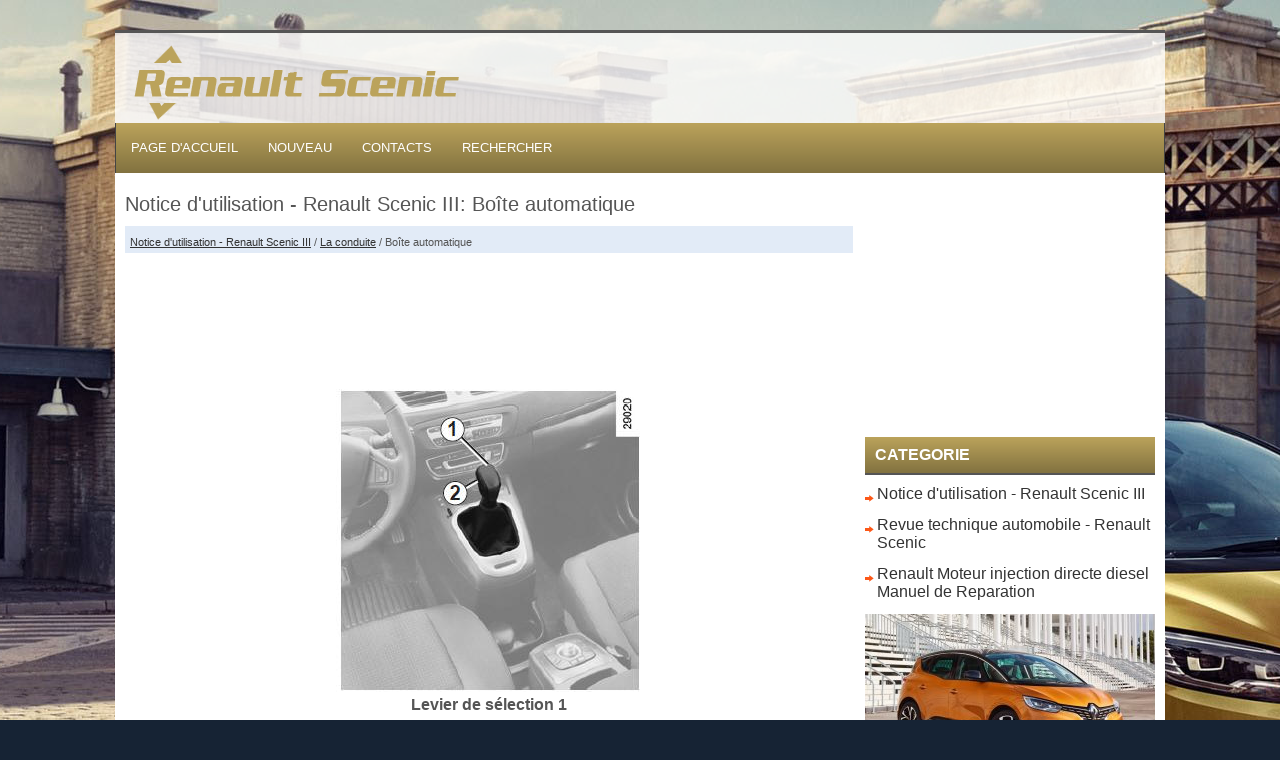

--- FILE ---
content_type: text/html; charset=UTF-8
request_url: https://www.infoscenic.com/bo_icirc_te_automatique-38.html
body_size: 4627
content:
<!DOCTYPE html>
<html>
<head>
<title>Notice d'utilisation - Renault Scenic III: Bo&icirc;te automatique - La conduite - Notice d'utilisation</title>
<link rel="stylesheet" href="css/rs.css" type="text/css">
<meta http-equiv="Content-Type" content="text/html; charset=utf-8">
<meta name="viewport" content="width=device-width; initial-scale=1.0">
<link href='http://fonts.googleapis.com/css?family=Oswald:400,700,300' rel='stylesheet' type='text/css'>
<link href='http://fonts.googleapis.com/css?family=Roboto+Condensed:400,300,700' rel='stylesheet' type='text/css'>

<script async src="https://pagead2.googlesyndication.com/pagead/js/adsbygoogle.js?client=ca-pub-8114057553037766"
     crossorigin="anonymous"></script>

</head>
<body>

<div class="mainb">

<div class="top">

<a href="/">
<div class="logors"></div>
</a>

</div>


<div class="tmenu">
<ul>
<li><a href="/">Page d'accueil</a></li>
<li><a href="/new.html">Nouveau</a></li>
<li><a href="/contacts.html">Contacts</a></li>
<li><a href="/search.php">Rechercher</a></li>
</ul>


</div>

<div class="fbody">
<div class="lbody">
<h1>Notice d'utilisation - Renault Scenic III: Bo&icirc;te automatique</h1>
<div class="rway"><div style="font-size:11px; text-decoration:none; margin-top:5px;"><a href="notice_d_utilisation_renault_scenic_iii-1.html">Notice d'utilisation - Renault Scenic III</a> / <a href="la_conduite-22.html">La conduite</a> /  Bo&icirc;te automatique</div></div>
<script async src="https://pagead2.googlesyndication.com/pagead/js/adsbygoogle.js?client=ca-pub-8114057553037766"
     crossorigin="anonymous"></script>
<!-- nfoscenic.com top 120 adaptiv -->
<ins class="adsbygoogle"
     style="display:block; height: 120px;"
     data-ad-client="ca-pub-8114057553037766"
     data-ad-slot="3476758070"></ins>
<script>
     (adsbygoogle = window.adsbygoogle || []).push({});
</script>
<p><p align="center">
<img alt="Levier de s&eacute;lection 1" border="0" src="images/books/1/3/index.59.jpg" alt="Levier de s&eacute;lection 1"><strong><br>
Levier de s&eacute;lection 1</strong></p>
<p>L'afficheur 3 situ&eacute; au tableau de bord
vous informe du mode et du rapport
engag&eacute;.</p>
<ol start="4">
	<li>&nbsp;: P : parking</li>
	<li>&nbsp;: R : marche arri&egrave;re</li>
	<li>&nbsp;: N : neutre (point mort)</li>
	<li>&nbsp;: D : mode automatique</li>
	<li>&nbsp;: mode manuel</li>
	<li>&nbsp;: zone d'affichage du mode ou du
	rapport de bo&icirc;te engag&eacute; en mode
	manuel</li>
</ol>
<p align="center"><img alt="Mise en route" border="0" src="images/books/1/3/index.61.jpg"><strong><br>
Mise en route</strong></p>
<p>Le levier de s&eacute;lection 1 en position P,
mettez le contact.</p>
<p>
Pour quitter la position P, il est imp&eacute;ratif
d'appuyer sur la p&eacute;dale de frein
avant de presser le bouton de d&eacute;verrouillage
2.</p>
<p>
Pied sur la p&eacute;dale de frein (le t&eacute;moin
<img alt="quittez" border="0" src="images/books/1/3/index.69.gif"> sur l'afficheur 3 s'&eacute;teint), 
quittez
la position P.</p>
<p>
L'engagement du levier en position
D ou R ne doit se faire qu'&agrave; l'arr&ecirc;t,
pied sur le frein et p&eacute;dale d'acc&eacute;l&eacute;rateur
relev&eacute;e.</p>
<p><strong>Conduite en mode
automatique</strong></p>
<p>Engagez le levier en position D. Dans
la majorit&eacute; des conditions de circulation
rencontr&eacute;es, vous n'aurez plus &agrave; toucher
&agrave; votre levier : les vitesses passeront
toutes seules, au bon moment,
au r&eacute;gime convenable du moteur car
"l'automatisme " tient compte de la
charge du v&eacute;hicule, du profil de la route
et du style de conduite choisi.</p>
<p><strong>Conduite &eacute;conomique</strong></p>
<p>Sur route, laissez toujours le levier en
position D, la p&eacute;dale d'acc&eacute;l&eacute;rateur
&eacute;tant maintenue peu enfonc&eacute;e, les rapports
passeront automatiquement &agrave; un
r&eacute;gime moteur plus bas.</p>
<p><strong>Acc&eacute;l&eacute;rations et d&eacute;passements</strong></p>
<p>Enfoncez franchement et &agrave; fond la
p&eacute;dale d'acc&eacute;l&eacute;rateur (jusqu'&agrave; d&eacute;passer
le point dur de la p&eacute;dale).</p>
<p><strong>Cela permettra, dans la mesure des
possibilit&eacute;s du moteur, de r&eacute;trograder
sur le rapport optimal.</strong></p>
<p><strong>Conduite en mode manuel</strong></p>
<p>Le levier de s&eacute;lection en position D,
amenez le levier vers la gauche. Des
impulsions successives sur le levier
permettent de passer les rapports de
vitesse manuellement :</p>
<ul>
	<li>&nbsp;pour descendre les rapports de vitesse,
	donnez des impulsions vers
	l'arri&egrave;re ;</li>
	<li>&nbsp;pour monter les rapports de vitesse,
	donnez des impulsions vers l'avant.</li>
</ul>
<p>Le rapport de vitesse engag&eacute; appara&icirc;t
au tableau de bord.</p>
<p><strong>Cas particuliers</strong></p>
<p>Dans certains cas de conduite (ex :
protection du moteur, mise en action
du contr&ocirc;le dynamique de conduite :
E.S.P...) "l'automatisme " peut imposer
de lui-m&ecirc;me le rapport.</p>
<p>
De m&ecirc;me, pour &eacute;viter des "fausses
manoeuvres ", le changement de rapport
peut &ecirc;tre refus&eacute; par "l'automatisme
" : dans ce cas l'affichage du rapport
clignote quelques secondes pour
vous en avertir.</p>
<p><strong>Situations exceptionnelles</strong></p>
<ul>
	<li>&nbsp;Si le profil de la route et sa sinuosit&eacute;
	ne permettent pas de se maintenir
	en mode automatique (ex : en
	montagne), il est conseill&eacute; de passer
	en mode manuel.<p>
	Ceci afin d'&eacute;viter des passages
	de vitesses successifs voulus par
	"l'automatisme " en mont&eacute;e, et
	d'obtenir un freinage moteur en cas
	de longues descentes.</li>
	<li>&nbsp;Par temps tr&egrave;s froid, pour &eacute;viter
	de caler le moteur, attendez quelques
	instants avant de quitter la position
	P ou N et d'engager le levier
	en D ou R.</li>
</ul>
<table border="1" width="100%">
	<tr>
		<td>Par temps tr&egrave;s froid, le syst&egrave;me
		peut interdire le passage des rapports
		en mode manuel le temps
		que la bo&icirc;te de vitesses atteigne la
		bonne temp&eacute;rature.</td>
	</tr>
</table>
<p><strong>Stationnement du v&eacute;hicule</strong></p>
<p>Lorsque le v&eacute;hicule est immobilis&eacute;, tout
en gardant le pied sur le frein, placez
le levier en position P : la bo&icirc;te est au
point mort et les roues motrices sont
verrouill&eacute;es m&eacute;caniquement par la
transmission.</p>
<p>
Serrez le frein &agrave; main ou, suivant v&eacute;hicule,
assurez-vous que le frein de
parking assist&eacute; est serr&eacute;.</p>
<table border="1" width="100%">
	<tr>
		<td><img alt="choc sur le soubassement" border="0" src="images/books/1/3/index.70.gif" align="left">En cas de 
		choc sur le soubassement
		du v&eacute;hicule lors
		d'une manoeuvre (exemple
		: contact avec une
		borne, un trottoir sur&eacute;lev&eacute; ou tout
		autre mobilier urbain) vous pouvez
		endommager le v&eacute;hicule (exemple
		: d&eacute;formation d'un essieu).<p>
		Afin d'&eacute;viter tout risque d'accident,
		faites contr&ocirc;ler votre v&eacute;hicule par
		un Repr&eacute;sentant de la marque.</td>
	</tr>
</table>
<p><strong>Anomalie de fonctionnement</strong></p>
<ul>
	<li>&nbsp;En roulant, si le message "bo&icirc;te
	vitesses &agrave; contr&ocirc;ler " appara&icirc;t au
	tableau de bord, il indique une d&eacute;faillance.<p>
	Consultez au plus t&ocirc;t un Repr&eacute;sentant
	de la marque.</li>
	<li>&nbsp;En roulant, si le message "bo&icirc;te
	de vitesses surchauffe " appara&icirc;t au
	tableau de bord, arr&ecirc;tez-vous pour
	laisser refroidir la bo&icirc;te de vitesses.<p>
	Consultez au plus t&ocirc;t un Repr&eacute;sentant
	de la marque.</li>
	<li>&nbsp;D&eacute;pannage d'un v&eacute;hicule &agrave; bo&icirc;te
	automatique, reportez-vous au paragraphe
	"Remorquage " en chapitre
	5.</li>
</ul>
<p align="center">
<img alt="&Agrave; la mise en route, dans le cas o&ugrave; le" border="0" src="images/books/1/3/index.62.jpg" alt="Anomalie de fonctionnement"></p>
<p>&Agrave; la mise en route, dans le cas o&ugrave; le
levier est bloqu&eacute; sur P alors que vous
appuyez sur la p&eacute;dale de frein et sur le
bouton de d&eacute;verrouillage 2, il y a possibilit&eacute;
de lib&eacute;rer manuellement le levier.</p>
<p>
Pour cela, d&eacute;clippez la base du levier
de vitesses en commen&ccedil;ant par le c&ocirc;t&eacute;
situ&eacute; sous les commandes A de climatisation,
appuyez sur le bouton 3 et appuyez
simultan&eacute;ment sur le bouton de
d&eacute;verrouillage 2 situ&eacute; sur le levier.</p><ul></ul></table></ul><div style="clear:both"></div><div align="center"><script async src="https://pagead2.googlesyndication.com/pagead/js/adsbygoogle.js?client=ca-pub-8114057553037766"
     crossorigin="anonymous"></script>
<!-- infoscenic.com bot adaptiv -->
<ins class="adsbygoogle"
     style="display:block"
     data-ad-client="ca-pub-8114057553037766"
     data-ad-slot="9278096707"
     data-ad-format="auto"
     data-full-width-responsive="true"></ins>
<script>
     (adsbygoogle = window.adsbygoogle || []).push({});
</script></div>
<div style="width: 47%; margin:5px; float:left">
<h5 style="margin:5px 0"><a href="cam_eacute_ra_de_recul-37.html" style="text-decoration:none"><img src="images/previus.jpg" alt="" border="0" style="float:left; margin-right:3px;"><span>Cam&eacute;ra de recul</span></a></h5>
   

Fonctionnement
Au passage de la marche arri&egrave;re (et jusqu'&agrave;
5 secondes environ apr&egrave;s le passage
sur un autre rapport), une vue de
l'environnement &agrave; l'arri&egrave;re  ...
   </p></div>
<div style="width: 47%; margin:5px; float:left">
<h5 style="margin:5px 0"><a href="votre_confort-39.html" style="text-decoration:none"><img src="images/next.jpg" alt="" border="0" style="float:right; margin-left:3px;"><span>Votre confort</span></a></h5>
    ...
   </p></div>
<div style="clear:both"></div><div style="margin-top:0px;">
   <h5 style="margin:5px 0">D'autres materiaux:</h5><p><a href="manette_d_essuyage-530.html"><span>Manette d'essuyage</span></a><br>
   D&Eacute;POSE

	
		Nota :
		La commande de l'autoradio et la manette
		d'essuyage forme une seule pi&egrave;ce, indissociable.
	



	D&eacute;brancher le connecteur (1).
	&nbsp;D&eacute;gager le faisceau du contacteur tournant.



	D&eacute;poser les deux vis de fixation (2).



	 ...
   </p><p><a href="tableau_de_commande_branchement-371.html"><span>Tableau de commande :
Branchement</span></a><br>
   


	
		Voie tableau de commande
		Affectation
		Voie du capteur actuateur
	
	
		1
		Masse
		
		-
	
	
		2
		Commande vitesse 1
		Voie 1 connecteur A du bo&icirc;tier
		r&eacute;sistances
	
	
		3
		Commande vitesse 2
		Voie 2 connecteur A du bo&icirc;tier
		r&eacute;sistances
 ...
   </p><p><a href="position_des_inserts_gonflants-681.html"><span>Position des inserts gonflants</span></a><br>
   Les inserts gonflants assurent l'&eacute;tanch&eacute;it&eacute; et
l'insonorisation des corps creux du v&eacute;hicule. Ceux ci
r&eacute;agissent &agrave; la temp&eacute;rature lors de l'immersion de la
caisse dans les bains de cataphor&egrave;se en usine.

Ces conditions ne peuvent pas &ecirc ...
   </p></div>
<script>
// <!--
document.write('<iframe src="counter.php?id=38" width=0 height=0 marginwidth=0 marginheight=0 scrolling=no frameborder=0></iframe>');
// -->

</script>
</p>

</div>
<div class="rbody">
<script async src="https://pagead2.googlesyndication.com/pagead/js/adsbygoogle.js?client=ca-pub-8114057553037766"
     crossorigin="anonymous"></script>
<!-- infoscenic.com side 300x250 -->
<ins class="adsbygoogle"
     style="display:inline-block;width:300px;height:250px"
     data-ad-client="ca-pub-8114057553037766"
     data-ad-slot="8892736280"></ins>
<script>
     (adsbygoogle = window.adsbygoogle || []).push({});
</script>
<h3>Categorie</h3>
<ul>
<li><a href="/notice_d_utilisation_renault_scenic_iii-1.html">Notice d'utilisation - Renault Scenic III</a></li>
<li><a href="/revue_technique_automobile_renault_scenic-95.html">Revue technique automobile - Renault Scenic</a></li>
<li><a href="/renault_moteur_injection_directe_diesel_manuel_de_r_233_paration-1093.html">Renault Moteur injection directe diesel Manuel de Reparation</a></li>
</ul>
<img src="images/car.jpg">
<div align="center"><!--LiveInternet counter--><script type="text/javascript"><!--
document.write("<a href='http://www.liveinternet.ru/click' "+
"target=_blank><img src='//counter.yadro.ru/hit?t24.2;r"+
escape(document.referrer)+((typeof(screen)=="undefined")?"":
";s"+screen.width+"*"+screen.height+"*"+(screen.colorDepth?
screen.colorDepth:screen.pixelDepth))+";u"+escape(document.URL)+
";h"+escape(document.title.substring(0,80))+";"+Math.random()+
"' alt='' title='LiveInternet: �������� ����� ���������� ��"+
" ��������' "+
"border='0' width='88' height='15'><\/a>")
//--></script><!--/LiveInternet-->
&nbsp;
<!--LiveInternet counter--><script type="text/javascript"><!--
document.write("<a href='http://www.liveinternet.ru/click;English_Auto_Manuals' "+
"target=_blank><img src='//counter.yadro.ru/hit;English_Auto_Manuals?t24.1;r"+
escape(document.referrer)+((typeof(screen)=="undefined")?"":
";s"+screen.width+"*"+screen.height+"*"+(screen.colorDepth?
screen.colorDepth:screen.pixelDepth))+";u"+escape(document.URL)+
";h"+escape(document.title.substring(0,80))+";"+Math.random()+
"' alt='' title='LiveInternet: �������� ����� ���������� ��"+
" ��������' "+
"border='0' width='88' height='15'><\/a>")
//--></script><!--/LiveInternet-->&nbsp;</div>

</div>

<div class="clear"></div>
</div>


<div class="copy">
2026 (c) Droit d'auteur >> www.infoscenic.com
</div>

</div>
</body>
</html>

--- FILE ---
content_type: text/html; charset=utf-8
request_url: https://www.google.com/recaptcha/api2/aframe
body_size: 264
content:
<!DOCTYPE HTML><html><head><meta http-equiv="content-type" content="text/html; charset=UTF-8"></head><body><script nonce="i2gkRimwztQdIs-Io_EIRw">/** Anti-fraud and anti-abuse applications only. See google.com/recaptcha */ try{var clients={'sodar':'https://pagead2.googlesyndication.com/pagead/sodar?'};window.addEventListener("message",function(a){try{if(a.source===window.parent){var b=JSON.parse(a.data);var c=clients[b['id']];if(c){var d=document.createElement('img');d.src=c+b['params']+'&rc='+(localStorage.getItem("rc::a")?sessionStorage.getItem("rc::b"):"");window.document.body.appendChild(d);sessionStorage.setItem("rc::e",parseInt(sessionStorage.getItem("rc::e")||0)+1);localStorage.setItem("rc::h",'1769101860982');}}}catch(b){}});window.parent.postMessage("_grecaptcha_ready", "*");}catch(b){}</script></body></html>